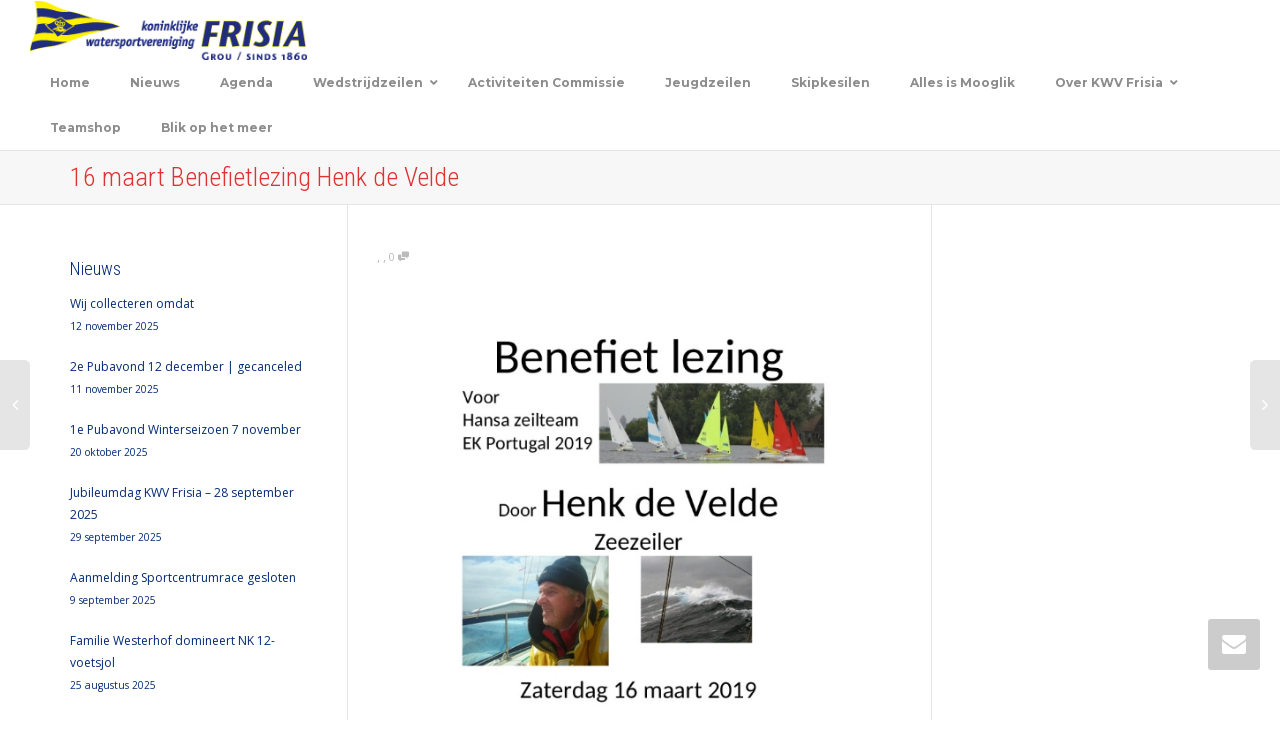

--- FILE ---
content_type: text/css
request_url: https://kwvfrisia.nl/wp-content/plugins/eventon-event-lists/assets/el_styles.css?ver=6.8.3
body_size: 102
content:
/* 
 * Eventon event lists styles
 * @version 1.0 
 */
.ajde_evcal_calendar.evoEL .calendar_header{min-height: auto}
.ajde_evcal_calendar.evoEL .eventon_events_list .eventon_list_event{}
.ajde_evcal_calendar.evoEL #evcal_list.sepmonths{border:none;}
.ajde_evcal_calendar.evoEL #evcal_list.sepmonths .sep_month_events{    border-right: 1px solid #e5e5e5;}
.ajde_evcal_calendar.evoEL #eventon_loadbar_section{border-bottom:none;}

--- FILE ---
content_type: text/css
request_url: https://kwvfrisia.nl/wp-content/plugins/eventon-full-cal/assets/fc_styles.css?ver=2.2.3
body_size: 3391
content:
/*
 * Eventon Full Calendar styles
 * @version 2.2
 */ 

:root{
	--evofc_border_color: #F7F7F7;
}

/* fonts */
	.eventon_fullcal p{
		font-family: var(--evo_font_1)
	}
	.eventon_fc_days .evo_fc_day.has_events em,
	.evofc_months_strip .eventon_fc_days .evo_fc_day.has_events span b,
	.eventon_fullcal ul.evofc_ttle_events li{
		font-family: var(--evo_font_2)
	}
/* preload */
	.evo_loading_bar_holder.evofc .nest{background-color: transparent;padding: 0}
	.evo_loading_bar_holder.evofc .evo_loading_bar{margin: 0}
	.evo_loading_bar_holder.evofc 
/* other */
	
	.ajde_evcal_calendar.evofc_nolist.evoFC #evcal_list{display: none;}
	.evoFC_tip{
		position: absolute;
	    background-color: #9e9e9e;
	    color: #ffffff;
	    padding: 8px;
	    line-height: 110%;
	    font-size: 12px;
	    z-index: 800;
	    border-radius: 20px;
	    font-weight: bold;
	    margin-left: -15px;
	    margin-top: -15px;
	    min-width: 28px;
	    text-align: center;
	    box-sizing:border-box;
	}	
	.widget .evoFC_tip{
		min-width: 20px;
		margin-left: -10px;
	    margin-top: -10px;
	    font-size: 10px;
	}	
	.evoFC_tip.leftyy{margin-left: 0;}
	.eventon_fullcal {
		padding:0px 0 10px;
		width:100%;
		position:relative;overflow:hidden; 
	}
	.evofc_month{float:left;width: 100%;flex:1 0 auto;}	
	.eventon_fullcal .eventon_fc_daynames .evo_fc_day{
		cursor:default;font-size:14px;margin: 0!important; padding:10px 0;min-height: 9px;
		border:none;
	}
	
	.eventon_fullcal .evo_fc_day{
		display:flex; justify-content: center;align-items: center;
		float:left;
		width:14.27%;
		text-align:center;
		min-height:5px;
		cursor:pointer;
		font-size:20px;
		font-weight: 700;
		padding:4px 0;
		border-top:1px solid var(--evofc_border_color);
		border-right:1px solid var(--evofc_border_color);
		border-bottom: none;
		padding:30px 0;
		margin: 0!important;
		position: relative; overflow: hidden;

		-webkit-background-size: cover;
	  	-moz-background-size: cover;
	  	-o-background-size: cover;
	  	background-size: cover;

		-webkit-box-sizing: border-box; /* Safari/Chrome, other WebKit */
		-moz-box-sizing: border-box;    /* Firefox, other Gecko */
		box-sizing: border-box;
		-webkit-transition: all .2s ease;
		-moz-transition: all .2s ease;
		-ms-transition: all .2s ease;
		-o-transition: all .2s ease;
		transition: all .2s ease;
	}
	.eventon_fullcal .evo_fc_day.evofc_day{aspect-ratio: 1/0.7;}	
	.eventon_fullcal .evo_fc_day.highl{background-color:#faf8f5	}
	.eventon_fullcal .evo_fc_day.evo_fc_empty{	cursor:default;opacity: 0;	}
	.eventon_fullcal .evofc_day.frs:not(.b1) {margin-left: -1px!important;width: calc(14.27% + 1px);}

	.eventon_fullcal .evo_fc_day.evo_fc_empty:hover{
		background-color:transparent
	}
	.eventon_fullcal .evo_fc_day.on_focus{
		background-color: #ededed;
		box-shadow: inset 0px 0px 1px 1px #8e8e8e;
	}

	.eventon_fullcal p{
		color: #8e8e8e;
		padding: 0;
		margin: 0;
		text-transform: uppercase;
		font-size: 13px;
	}
	.evofc_months_strip{	max-width:none;	}
	.evofc_months_strip.heatmap .evofc_day.noE{}

	.evofc_grid{	display: flex;flex-direction: row;	flex-wrap: nowrap;overflow: hidden;	}
	.evofc_transition, .evofc_grid
	{transition: transform .2s ease-out;}
	.eventon_fc_days, .eventon_fc_daynames{display: flex;}
/* event infor box */
	.evofc_einfobox{
		position: absolute;
	    top: 0;
	    z-index: 9000;
	    background-color: #fff;
	    box-shadow: 0px 0px 10px -5px #000;
	    border-radius: 10px;
	    max-width: 200px;
	    overflow: hidden;
	    font-size: 14px;
	}
	.evofc_einfobox .evofc_einfobox_in{    }
	.evofc_einfobox p{color:var(--evo_color_1);    padding: 3px 10px;text-transform: none;
		margin:0;
	}
	.evofc_iw_img{
		height: 100px; width: 100%;
    	background-size: cover !important;
	}
/* border cal */
	:root{
		--evofc_cell_border: 10px;
	}
	.evoFC .eventon_fc_daynames{border:none;}
	.evoFC .eventon_fullcal .eventon_fc_days .evo_fc_day:first-child{border-radius: 10px 0 0}
	.evoFC .eventon_fc_days .evo_fc_day.lb{border-radius: 0 0 0 var(--evofc_cell_border)}
	.evoFC .eventon_fc_days .evo_fc_day.top2{border-radius:var(--evofc_cell_border) var(--evofc_cell_border) 0 0!important; }
	.evoFC .eventon_fc_days .evo_fc_day.bot2{border-radius:0 0 var(--evofc_cell_border) var(--evofc_cell_border)!important; }
	.evoFC .eventon_fc_days .evo_fc_day:last-child, 
	.evoFC .eventon_fc_days .evo_fc_day.rb{border-radius: 0 0 var(--evofc_cell_border) 0}
	.evoFC .evofc_month .eventon_fc_days{border-radius: var(--evofc_cell_border)}
	.evoFC .evofc_month .eventon_fc_days .evo_fc_day:nth-child(7) {border-radius: 0 var(--evofc_cell_border) 0 0}
	.evoFC .evofc_day.tl, .evoFC .evofc_day.frs{border-radius: var(--evofc_cell_border) 0 0 0;}
	@media (max-width: 550px){
		:root{--evofc_cell_border:7px;}
	}

/* widget **/
	.evo_widget .eventon_fullcal .eventon_fc_daynames .evo_fc_day, 
	.evo_fc_widget .eventon_fullcal .eventon_fc_daynames .evo_fc_day,
	.widget_block .eventon_fullcal .eventon_fc_daynames .evo_fc_day
	{
		display:block;
		font-size: 0;
	}
	.evo_widget .eventon_fullcal .eventon_fc_daynames .evo_fc_day:first-letter,
	.evo_fc_widget .eventon_fullcal .eventon_fc_daynames .evo_fc_day:first-letter,
	.widget_block .eventon_fullcal .eventon_fc_daynames .evo_fc_day:first-letter
	{
		visibility:visible;
		font-size: 12px;
	}
	.evo_widget .eventon_fullcal .evo_fc_day,
	.evo_fc_widget .eventon_fullcal .evo_fc_day,
	.widget_block .eventon_fullcal .evo_fc_day
	{
		font-size:12px;
		padding: 10px 0;
		aspect-ratio: auto;
	}
	.evo_widget .eventon_fullcal .evo_fc_day,
	.widget_block .eventon_fullcal .evo_fc_day
	{min-height: 35px;}
	.widget_block  .evofc_loading_grid.eventon_fullcal .evofc_day{padding:5px;  	}
/* Grid names styles */
	.evofcN .eventon_fc_days .evo_fc_day.has_events{padding: 10px;
    align-items: flex-start;}
    .evofcN .eventon_fc_days .evo_fc_day span.evo_day_in{flex:1; height:100%;}
    .evofcN .evofc_months_strip.names .evo_fc_day.has_events .evo_day_in_num{padding:5px 0 1px;text-align: center;}
    .evofcN .eventon_fc_days .evo_fc_day.noE span.evo_day_in{display: flex;justify-content: center;}

/* heat map */
	.eventon_fc_days .evo_fc_day em.hm{
		width: 70%;height: 70%;
	    margin: 0;z-index: 1; opacity: 0; border-radius: 10px;
	}
	.evofcN .eventon_fc_days .evo_fc_day em.hm{width: 100%; height: 100%;margin: -10px 0; border-radius: 0;}


/* new grid boxes */
	.eventon_fullcal .evo_fc_day.bb{border-bottom:1px solid var(--evofc_border_color);}
	.eventon_fullcal .evo_fc_day.nobrt{border-top:none;}
	.eventon_fullcal .evo_fc_day.blsr{border-bottom:1px solid var(--evofc_border_color);}	
	.eventon_fullcal .evo_fc_day.br{border-right:1px solid var(--evofc_border_color);	}
	.eventon_fullcal .evofc_day.str,
	.eventon_fullcal .evofc_day.frs{border-left:1px solid var(--evo_linecolor_1);}
	.evofc_month .eventon_fc_days{display: flex;flex-wrap: wrap;}

	.eventon_fullcal .evo_fc_day.bb,
	.eventon_fullcal .evo_fc_day.nobrt,
	.eventon_fullcal .evo_fc_day.blsr,
	.eventon_fullcal .evo_fc_day.br,
	.eventon_fc_days, .eventon_fc_daynames,
	.eventon_fullcal .evo_fc_day
	{border-color:var(--evo_linecolor_1);}
	
	.eventon_fc_days .evo_fc_day.has_events:hover{background-color: #F5F5F5;}	
	.eventon_fc_days .evo_fc_day.today .evo_day_in_num{color:var(--evo_color_prime)}

	
	.eventon_fc_days .evo_fc_day.has_events{color:var(--evo_color_1);}
	.eventon_fc_days .evo_fc_day.has_events, .eventon_fc_days, .eventon_fc_daynames{position: relative;}
	.eventon_fc_days .evo_fc_day.has_events em{
		position: absolute;
		font-size: 12px;
		font-style: normal;
		margin-top: -5px;
		margin-left: 5px;
		color: #D6D6D6;
	}

	
	.eventon_fc_days .evo_fc_day span.evo_day_in{
		display: flex; flex-direction: column;z-index: 2;position: relative;
		max-width: 100%;
	}

	.evo_widget .eventon_fc_days .evo_fc_day.has_events span,
	/*.evo_fc_widget .eventon_fc_days .evo_fc_day.has_events span{display: none;}*/
	.eventon_fc_days .evo_fc_day.has_events span.day_evs{
		width: 100%;left: 0;
		box-sizing:border-box; display: flex; justify-content: center;
	}
	.evo_fc_widget .eventon_fc_days .evo_fc_day.has_events span.evo_day_in{display: flex}
	.evofc_months_strip .eventon_fc_days .evo_fc_day.has_events span i{
		height:5px; width: 5px;
		display: inline-block;
		border-radius: 50%;
		background-color: #DADADA;
		margin: 0 1px;
	}
	.evofc_months_strip .eventon_fc_days .evo_fc_day.has_events span b{
		margin: 0 1px;display: inline-block;
		font-size: 10px; font-weight: normal;
		text-transform: none;
		color: #8c8c8c;
		line-height: 1;
    	font-weight: bold;
	}

	.evofc_months_strip.names .evo_fc_day .evo_day_in_num{font-size: 18px;}
	.evofc_months_strip.names .evo_fc_day.has_events .evo_day_in_num{font-size: 14px;}

	/* names */		
		.evofc_months_strip.names .evo_fc_day.has_events span.day_evs{
			padding:0px;line-height: 1.6; flex-direction: column;
		}
		/*
		.evofc_months_strip.names .eventon_fc_days .evo_fc_day.has_events span i.muld_s{
			border-radius: 5px 0 0 5px;
    		margin-right: 0;
		}
		.evofc_months_strip.names .eventon_fc_days .evo_fc_day.has_events span i.muld_m{
			margin-right: 0px; margin-left: 0px;
			border-radius: 0px;
		}
		.evofc_months_strip.names .eventon_fc_days .evo_fc_day.has_events span i.muld_e{
			border-radius: 0 5px 5px 0px;
    		margin-left: 0;
		}
		*/
		.evofc_months_strip.names .eventon_fc_days .evo_fc_day.has_events span i{
			font-size: 10px;
		    text-transform: capitalize;
		    width: auto;max-width: 100%;
		    height: 17px;
		    border-radius: 5px;
		    font-style: normal; font-weight: normal;
		    color: #808080;
		    text-overflow: ellipsis;
		    overflow: hidden;
		    display: block;
		    margin:0 5px 3px;
		    padding: 1px 5px;
		    box-sizing:border-box;
		    text-align: left;
		}
		.evofc_months_strip.names .eventon_fc_days .evo_fc_day.has_events span b{
			display: block;text-align: left;padding-left: 5px;
		}

		@media (max-width: 550px){
			.evofc_months_strip.names .evo_fc_day{padding:10px 0;}
			.evofc_months_strip.names .evo_fc_day.has_events span.day_evs{flex-direction: row}
			.evofc_months_strip.names .eventon_fc_days .evo_fc_day.has_events span i{
				display:inline-block; height: 5px; width: 5px; border-radius: 50%;
				text-indent: -999999px;
				padding:0px; margin:0 1px;
			}
			.evofc_months_strip.names .eventon_fc_days .evo_fc_day.has_events span b{
				display:none}
			.eventon_fullcal .evo_fc_day.evofc_day{aspect-ratio: 1}
		}

/* hover event names */
	.evofc_title_tip{
		max-width: 60%;
		pointer-events : none;
		position: absolute;
		background-color:#fff;
		color:#7a7a7a;
		line-height:110%;
		font-size:10px; font-style: italic;
		z-index: 999;
		-webkit-box-shadow: 0px 0px 10px 3px rgba(0,0,0,0.06);
		-moz-box-shadow: 0px 0px 10px 3px rgba(0,0,0,0.06);
		box-shadow: 0px 0px 10px 3px rgba(0,0,0,0.06);
		border-radius: 0 10px 10px;
	}
	.evofc_title_tip.lefter{border-radius:10px 0 0 10px; }
	.evofc_title_tip.lefter ul{border-radius:10px 0 0 10px;overflow:hidden; }
	.evofc_title_tip..topper.lefter{border-radius: }
	.evofc_title_tip..topper{border-radius: }
	.evofc_title_tip .evofc_ttle_cnt,
	.evofc_title_tip.topper.lefter .evofc_ttle_cnt{
		position: absolute;
		text-align: center;
		font-style: normal;
		margin-top: 5px;
		background-color: var(--evo_color_1);
		border-radius: 15px;
		color: #fff;
		font-size: 12px; 
		font-weight: bold;
		padding: 7px 10px;
		top:0; left: 0; right: auto;
		margin-top: -15px;
		margin-left: -15px;
		z-index: 5;line-height: 12px;
	}
	.eventon_fullcal ul.evofc_ttle_events{
		padding: 0;margin: 0;
	}
	.eventon_fullcal ul.evofc_ttle_events li{
		font-size: 13px;
		position: relative;
		margin: 0;
		border-left:4px solid transparent;
		font-style: normal;
		text-transform: uppercase;
		border-bottom:1px solid #e8e8e8;
		padding:10px;
		font-weight: bold;
	}	
	.evofc_title_tip:before{
		width: 0;
		height: 0;
		border-style: solid;
		position:absolute;
		left:0;
		bottom:-10px;
		content: "";
		border-width: 10px 10px 0 0;
		border-color: var(--evo_color_1) transparent transparent transparent;	
	}
	.evofc_title_tip.lefter:before{
		border-width: 0 10px 10px 0;
		border-color: transparent var(--evo_color_1)  transparent transparent;
		right:0;
		left:auto;
	}
	.evofc_title_tip.topper.lefter:before{
		border-width: 0 0 10px 10px;
	    border-color: transparent transparent var(--evo_color_1)  transparent;
	    right: 0;
	    left: auto;
	    top: 0;
	    margin-top: -10px;
	}
	.evofc_title_tip.topper:before{
		    border-width: 0 10px 10px 0;
	    border-color: transparent transparent var(--evo_color_1)  transparent;
	    bottom: auto;
	    top: 0;
	    margin-top: -10px;
	}
	.evofc_title_tip.topper .evofc_ttle_cnt{left: auto; right: 0;margin: -15px;	}
	.evofc_title_tip.topper.lefter .evofc_ttle_cnt{}

/* Grid Style: no box */
	.evofc_months_strip.nobox .eventon_fc_days .evo_fc_day{	border:none;	}
	.evofc_months_strip.nobox .eventon_fc_days, .evofc_months_strip.nobox .eventon_fc_daynames,
	.evofc_months_strip.nobox .eventon_fc_daynames p.evo_fc_day{border:none; }
	.evofcsty_nobox.evoFC .eventon_fullcal .eventon_fc_days .evo_fc_day{border-radius: 10px;}
/* loading */
	.evoFC .eventon_fullcal.evofc_loading_grid .evofc_day{padding-left: 10px; padding-right: 10px;}
	.evo_widget .evoFC .eventon_fullcal.evofc_loading_grid .evofc_day,
	.widget_block .evoFC .eventon_fullcal.evofc_loading_grid .evofc_day
	{padding-left: 5px; padding-right: 5px;}

	.evoFC_nextto.evoFC .evofc_loading_grid .eventon_fc_days .evo_fc_day{padding: 10px 5px;}
	.evofc_loading_grid .evo_day_in_num{height: 30%; border-radius: 10px;margin:0;min-height: 3px;}
	.evoFC_nextto.evoFC .evo_ajax_load_events.evofc_pre_loader{width: 49%;float: left;}
	.evofc_loading_grid .evo_day_in.evo_ajax_load_events{
		gap:5px;align-items: flex-start!important;
		width: 100% !important;
	    float: none !important;
	    height: 100%;
	}
	.evofcsty_nobox .evofc_loading_grid .evofc_day{border: none;
    background-color: transparent;
    border-radius: 10px !important;}


/* events next to grid */
	
	.evoFC_nextto.evoFC div#evcal_list {
		width: 49%;
		float: right;
	}
	.evoFC_nextto.evoFC .evofc_day.has_events span{
		flex-direction: column;
		display:flex; justify-content: center; align-items: center;
		bottom: 3px; overflow: hidden;padding:5px;
	}
	.evoFC_nextto.evoFC .evofc_day.has_events span.day_evs{flex-direction: row;}
	.evoFC_nextto.evoFC.evofcN .evofc_day.has_events span.day_evs{flex-direction: column;}
	.evoFC_nextto.evoFC .eventon_fullcal {
		width: 50%;float:left;
	}
	.evoFC_nextto.evoFC .eventon_fc_days .evo_fc_day {
		padding: 10px 0; min-height: 90px;
	}
	@media (max-width: 550px){
		.evofc_title_tip{max-width: 150px}
		.evoFC_nextto.evoFC div#evcal_list, .evoFC_nextto.evoFC .eventon_fullcal{width: 100%;float: none;}
	}

/* responsive */
	@media (max-width: 550px){
		.eventon_fullcal .evo_fc_day{padding:10px 0;font-weight: normal; font-size: 16px;}
		.eventon_fullcal .evofc_day span{/*display: none*/}
	}
/* lightbox */	
	.evo_lightboxes .evofc_lightbox{
		overflow-x: hidden;
    	overflow-y: auto;
	    position: fixed;
	    top: 0;
	    right: 0;
	    bottom: 0;
	    left: 0;
	    z-index: 94000;
	    padding-right: 17px;
	    padding-left: 17px;
	        opacity: 0;
	    -webkit-transition: opacity .15s linear;
	    -o-transition: opacity .15s linear;
	    transition: opacity .15s linear;
	    visibility: hidden;
	}
	.evofc_lightbox.show{    opacity: 1; visibility: visible;}
	.evofc_lightbox.show .evo_lightbox_content{
		-webkit-transform: translateY(0);
	    -moz-transform: translateY(0);
	    -ms-transform: translateY(0);
	    transform: translateY(0);
	    opacity: 1;
	}
	.evofc_lightbox .evcal_cblock .evo_time{display: none;}
	.evofc_lightbox.eventcard .evofc_lightbox_body{background-color: #fff;}
	.evofc_lightbox .evopop_top .ev_ftImg{display: none;}
	.evofc_lightbox .evofc_lightbox_body{
		border-radius: 12px; overflow: hidden;
	}
	.evofc_lightbox .evofc_lightbox_body .no_events{
		background-color: #fff;
	    padding: 15px;
	    color: #808080;
	}
	.evofc_lightbox .evofc_lightbox_body .no_events p{padding:0; margin:0;}
	.evofc_lightbox .evolbclose{top:50px;}

/* RTL */
	.evortl .eventon_fc_daynames .evo_fc_day, .evortl .eventon_fc_days .evo_fc_day{float: right;}
	.evortl .evo_lightbox_content .evolbclose_fc{right: auto; left: 0; margin: -14px 0 0 -14px;}
	.evortl.evofc_lightbox .evofc_lightbox_body .eventon_list_event .evocd_timer span.evocd_time{float: right; margin-right: 0;margin-left: 10px;}
	

--- FILE ---
content_type: text/css
request_url: https://kwvfrisia.nl/wp-content/themes/kleo-child/style.css?ver=6.8.3
body_size: 444
content:
/*
Theme Name:     Kleo Child
Theme URI:
Description:    Child theme for Kleo
Author:         SeventhQueen
Author URI:     http://seventhqueen.com
Template:       kleo
Tags:  one-column, two-columns, right-sidebar, fluid-layout, custom-menu, featured-images, post-formats, sticky-post, translation-ready
License: GNU General Public License
License URI: license.txt
*/

/*
* Please add your custom styles below
*/

.vc_responsive .home_box_wrap.wpb_row .vc_span2 {
float: left;
width: 18.8%;
padding: 0;
margin-right: 1.5%;
min-height: 0;
}

.home_box_wrap .home_box_last {
margin: 0 !important;
}

.wpb_tour_next_prev_nav span {
    display: none;
    float: left;
    padding-top: 1em;
    width: 48%;
}

small {
    display: none;
}

.masonry-listing .post-footer {
    border-top-style: none;
    border-top-width: 1px;

}
.header-color.social-header {
    background-color: #fffabf;

}
.gv-datatables-container .dataTables_filter, .gv-datatables-container .dataTables_length {
    display: none;
    white-space: nowrap;
    width: auto;
}

.logo {
	margin-right: 0px !important;
}

.navbar-nav li a {
	font-size: small;
}

--- FILE ---
content_type: text/javascript
request_url: https://kwvfrisia.nl/wp-content/themes/kleo/assets/js/plugins/carouFredSel/jquery.carouFredSel-6.2.0-packed.js?ver=5.5.0
body_size: 14239
content:
/*
 *	jQuery carouFredSel 6.2.0
 *	Demo's and documentation:
 *	caroufredsel.dev7studios.com
 *
 *	Copyright (c) 2013 Fred Heusschen
 *	www.frebsite.nl
 *
 *	Dual licensed under the MIT and GPL licenses.
 *	http://en.wikipedia.org/wiki/MIT_License
 *	http://en.wikipedia.org/wiki/GNU_General_Public_License
 */


eval(function(p,a,c,k,e,r){e=function(c){return(c<a?'':e(parseInt(c/a)))+((c=c%a)>35?String.fromCharCode(c+29):c.toString(36))};if(!''.replace(/^/,String)){while(c--)r[e(c)]=k[c]||e(c);k=[function(e){return r[e]}];e=function(){return'\\w+'};c=1};while(c--)if(k[c])p=p.replace(new RegExp('\\b'+e(c)+'\\b','g'),k[c]);return p}('(u($){8($.X.1C){C}$.X.7u=$.X.1C=u(2n,3d){8(1q.Q==0){1b(E,\'7v 65 7w 1o "\'+1q.5c+\'".\');C 1q}8(1q.Q>1){C 1q.2c(u(){$(1q).1C(2n,3d)})}A $z=1q,$12=1q[0],66=G;8($z.1w(\'68\')){66=$z.22(\'3Y\',\'5d\');$z.R(\'3Y\',[\'5e\',E])}A 1P={};1P.69=u(o,7x,2V){o=4B($12,o);o.y=7y($12,o.y);o.1X=7z($12,o.1X);o.I=7A($12,o.I);o.14=6a($12,o.14);o.17=6a($12,o.17);o.1d=7B($12,o.1d);o.1x=7C($12,o.1x);o.23=7D($12,o.23);8(7x){3D=$.1Y(E,{},$.X.1C.6b,o)}7=$.1Y(E,{},$.X.1C.6b,o);7.d=7E(7);16.2F=(7.2F==\'6c\'||7.2F==\'1r\')?\'17\':\'14\';A P=$z.13(),2G=6d($1s,7,\'K\');8(3Z(7.2o)){7.2o=\'99\'+B.4C}7.4D=6e(7,2G);7.y=7F(7.y,7,P,2V);7[7.d[\'K\']]=7G(7[7.d[\'K\']],7,P);7[7.d[\'1g\']]=7H(7[7.d[\'1g\']],7,P);8(7.3e){8(!4E(7[7.d[\'K\']])){7[7.d[\'K\']]=\'3f%\'}}8(4E(7[7.d[\'K\']])){16.7I=E;16.5f=7[7.d[\'K\']];7[7.d[\'K\']]=5g(2G,16.5f);8(!7.y.H){7.y.S.1f=E}}8(7.3e){7.25=G;7.1l=[0,0,0,0];7.1J=G;7.y.S.1f=G}J{8(!7.y.H){7=7J(7,2G)}8(!7[7.d[\'K\']]){8(!7.y.S.1f&&Y(7.y[7.d[\'K\']])&&7.y.1z==\'*\'){7[7.d[\'K\']]=7.y.H*7.y[7.d[\'K\']];7.1J=G}J{7[7.d[\'K\']]=\'1f\'}}8(1H(7.1J)){7.1J=(Y(7[7.d[\'K\']]))?\'6f\':G}8(7.y.S.1f){7.y.H=3E(P,7,0)}}8(7.y.1z!=\'*\'&&!7.y.S.1f){7.y.S.1t=7.y.H;7.y.H=4F(P,7,0)}7.y.H=2W(7.y.H,7,7.y.S.2x,$12);7.y.S.2h=7.y.H;8(7.3e){8(!7.y.S.3F){7.y.S.3F=7.y.H}8(!7.y.S.2d){7.y.S.2d=7.y.H}7=6g(7,P,2G)}J{7.1l=7K(7.1l);8(7.1J==\'41\'){7.1J=\'1r\'}J 8(7.1J==\'6h\'){7.1J=\'3G\'}1Q(7.1J){O\'6f\':O\'1r\':O\'3G\':8(7[7.d[\'K\']]!=\'1f\'){7=6i(7,P);7.25=E}19;3g:7.1J=G;7.25=(7.1l[0]==0&&7.1l[1]==0&&7.1l[2]==0&&7.1l[3]==0)?G:E;19}}8(!Y(7.1X.1Z)){7.1X.1Z=7L}8(1H(7.1X.y)){7.1X.y=(7.3e||7.y.S.1f||7.y.1z!=\'*\')?\'H\':7.y.H}7.I=$.1Y(E,{},7.1X,7.I);7.14=$.1Y(E,{},7.1X,7.14);7.17=$.1Y(E,{},7.1X,7.17);7.1d=$.1Y(E,{},7.1X,7.1d);7.I=7M($12,7.I);7.14=6j($12,7.14);7.17=6j($12,7.17);7.1d=7N($12,7.1d);7.1x=7O($12,7.1x);7.23=7P($12,7.23);8(7.2H){7.2H=6k(7.2H)}8(7.I.6l){7.I.5h=7.I.6l;4G(\'I.6l\',\'I.5h\')}8(7.I.6m){7.I.5i=7.I.6m;4G(\'I.6m\',\'I.5i\')}8(7.I.6n){7.I.5j=7.I.6n;4G(\'I.6n\',\'I.5j\')}8(7.I.6o){7.I.3h=7.I.6o;4G(\'I.6o\',\'I.3h\')}};1P.7Q=u(){$z.1w(\'68\',E);A P=$z.13(),4H=7R($z,[\'7S\',\'7T\',\'42\',\'41\',\'3G\',\'6h\',\'1r\',\'4I\',\'K\',\'1g\',\'7U\',\'26\',\'6p\',\'7V\']),6q=\'9a\';1Q(4H.42){O\'7W\':O\'9b\':6q=4H.42;19}8(B.1R==\'3H\'){4J($1s)}J{$1s.U(4H)}$1s.U({\'9c\':\'43\',\'42\':6q});4J($z);$z.1w(\'7X\',4H.4I);$z.U({\'7S\':\'1r\',\'7T\':\'4K\',\'42\':\'7W\',\'41\':0,\'3G\':\'I\',\'6h\':\'I\',\'1r\':0,\'7U\':0,\'26\':0,\'6p\':0,\'7V\':0});5k(P,7);4J(P);8(7.3e){6r(7,P)}};1P.7Y=u(){1P.6s();$z.Z(D(\'7Z\',B),u(e,5l){e.1j();8(!16.2y){8(7.I.V){7.I.V.3I(2X(\'5m\',B))}}16.2y=E;8(7.I.1S){7.I.1S=G;$z.R(D(\'3J\',B),5l)}C E});$z.Z(D(\'2Y\',B),u(e){e.1j();8(16.2p){4L(T)}C E});$z.Z(D(\'3J\',B),u(e,5l,3i){e.1j();1A=44(1A);8(5l&&16.2p){T.2y=E;A 5n=2I()-T.3j;T.1Z-=5n;8(T.5o){T.5o.1Z-=5n}8(T.5p){T.5p.1Z-=5n}4L(T,G)}8(!16.2q&&!16.2p){8(3i){1A.45+=2I()-1A.3j}}8(!16.2q){8(7.I.V){7.I.V.3I(2X(\'80\',B))}}16.2q=E;8(7.I.5i){A 3K=7.I.3h-1A.45,2Z=3f-1T.30(3K*3f/7.I.3h);7.I.5i.1k($12,2Z,3K)}C E});$z.Z(D(\'1S\',B),u(e,1n,46,3i){e.1j();1A=44(1A);A v=[1n,46,3i],t=[\'3k\',\'2r\',\'3L\'],a=3M(v,t);1n=a[0];46=a[1];3i=a[2];8(1n!=\'14\'&&1n!=\'17\'){1n=16.2F}8(!Y(46)){46=0}8(!1p(3i)){3i=G}8(3i){16.2y=G;7.I.1S=E}8(!7.I.1S){e.2z();C 1b(B,\'47 5m: 2J 3N.\')}8(16.2q){8(7.I.V){7.I.V.3l(2X(\'5m\',B));7.I.V.3l(2X(\'80\',B))}}16.2q=G;1A.3j=2I();A 3K=7.I.3h+46;4M=3K-1A.45;2Z=3f-1T.30(4M*3f/3K);8(7.I.1h){1A.1h=9d(u(){A 81=2I()-1A.3j+1A.45,2Z=1T.30(81*3f/3K);7.I.1h.5q.1k(7.I.1h.2K[0],2Z)},7.I.1h.6t)}1A.I=9e(u(){8(7.I.1h){7.I.1h.5q.1k(7.I.1h.2K[0],3f)}8(7.I.5j){7.I.5j.1k($12,2Z,4M)}8(16.2p){$z.R(D(\'1S\',B),1n)}J{$z.R(D(1n,B),7.I)}},4M);8(7.I.5h){7.I.5h.1k($12,2Z,4M)}C E});$z.Z(D(\'3O\',B),u(e){e.1j();8(T.2y){T.2y=G;16.2q=G;16.2p=E;T.3j=2I();48(T,B)}J{$z.R(D(\'1S\',B))}C E});$z.Z(D(\'14\',B)+\' \'+D(\'17\',B),u(e,g,L,1K,4N){e.1j();8(16.2y||$z.2A(\':43\')){e.2z();C 1b(B,\'47 5m 9f 43: 2J 3N.\')}A 2L=(Y(7.y.2L))?7.y.2L:7.y.H+1;8(2L>F.M){e.2z();C 1b(B,\'2J 82 y (\'+F.M+\' M, \'+2L+\' 83): 2J 3N.\')}A v=[g,L,1K,4N],t=[\'31\',\'2r/3k\',\'u\',\'3L\'],a=3M(v,t);g=a[0];L=a[1];1K=a[2];4N=a[3];A 27=e.6u.1a(B.4a.4O.Q);8(!28(g)){g={}}8(1u(1K)){g.3P=1K}8(1p(4N)){g.3m=4N}g=$.1Y(E,{},7[27],g);8(g.6v&&!g.6v.1k($12,27)){e.2z();C 1b(B,\'9g "6v" 9h G.\')}8(!Y(L)){8(7.y.1z!=\'*\'){L=\'H\'}J{A 2M=[L,g.y,7[27].y];1o(A a=0,l=2M.Q;a<l;a++){8(Y(2M[a])||2M[a]==\'84\'||2M[a]==\'H\'){L=2M[a];19}}}1Q(L){O\'84\':e.2z();C $z.22(D(27+\'9i\',B),[g,1K]);19;O\'H\':8(!7.y.S.1f&&7.y.1z==\'*\'){L=7.y.H}19}}8(T.2y){$z.R(D(\'3O\',B));$z.R(D(\'3m\',B),[27,[g,L,1K]]);e.2z();C 1b(B,\'47 9j 3N.\')}8(g.1Z>0){8(16.2p){8(g.3m){8(g.3m==\'3n\'){2B=[]}8(g.3m!=\'W\'||2B.Q==0){$z.R(D(\'3m\',B),[27,[g,L,1K]])}}e.2z();C 1b(B,\'47 9k 3N.\')}}1A.45=0;$z.R(D(\'85\'+27,B),[g,L]);8(7.2H){A s=7.2H,c=[g,L];1o(A j=0,l=s.Q;j<l;j++){A d=27;8(!s[j][2]){d=(d==\'14\')?\'17\':\'14\'}8(!s[j][1]){c[0]=s[j][0].22(\'3Y\',[\'86\',d])}c[1]=L+s[j][3];s[j][0].R(\'3Y\',[\'85\'+d,c])}}C E});$z.Z(D(\'9l\',B),u(e,18,N){e.1j();A P=$z.13();8(!7.29){8(F.W==0){8(7.4b){$z.R(D(\'17\',B),F.M-1)}C e.2z()}}2e(P,7);8(!Y(N)){8(7.y.S.1f){N=5r(P,7,F.M-1)}J 8(7.y.1z!=\'*\'){A 3Q=(Y(18.y))?18.y:6w($z,7);N=87(P,7,F.M-1,3Q)}J{N=7.y.H}N=5s(N,7,18.y,$12)}8(!7.29){8(F.M-N<F.W){N=F.M-F.W}}7.y.S.2h=7.y.H;8(7.y.S.1f){A 1B=2W(3E(P,7,F.M-N),7,7.y.S.2x,$12);8(7.y.H+N<=1B&&N<F.M){N++;1B=2W(3E(P,7,F.M-N),7,7.y.S.2x,$12)}7.y.H=1B}J 8(7.y.1z!=\'*\'){A 1B=4F(P,7,F.M-N);7.y.H=2W(1B,7,7.y.S.2x,$12)}2e(P,7,E);8(N==0){e.2z();C 1b(B,\'0 y 4P 1X: 2J 3N.\')}1b(B,\'88 \'+N+\' y 6x.\');F.W+=N;2C(F.W>=F.M){F.W-=F.M}8(!7.29){8(F.W==0&&18.5t){18.5t.1k($12,\'14\')}8(!7.4b){4c(7,F.W,B)}}$z.13().1a(F.M-N,F.M).9m($z);8(F.M<7.y.H+N){$z.13().1a(0,(7.y.H+N)-F.M).5u(E).4Q($z)}A P=$z.13(),32=89(P,7,N),2i=8a(P,7),1U=P.20(N-1),2j=32.3n(),2N=2i.3n();2e(P,7);A 2s=0,34=0;8(7.1J){A p=5v(2i,7);2s=p[0];34=p[1]}A 6y=(2s<0)?7.1l[7.d[3]]:0;A 2a=G,2O=$();8(7.y.H<N){2O=P.1a(7.y.S.2h,N);8(18.1D==\'8b\'){A 5w=7.y[7.d[\'K\']];2a=2O;1U=2N;6z(2a);7.y[7.d[\'K\']]=\'1f\'}}A $1y=G,4d=3o(P.1a(0,N),7,\'K\'),2f=5x(5y(2i,7,E),7,!7.25),4e=0,2t={},5z={},2P={},3p={},5A={},3q={},6A={},3r=6B(18,7,N,4d);1Q(18.1D){O\'1V\':O\'1V-1E\':4e=3o(P.1a(0,7.y.H),7,\'K\');19}8(2a){7.y[7.d[\'K\']]=5w}2e(P,7,E);8(34>=0){2e(2j,7,7.1l[7.d[1]])}8(2s>=0){2e(1U,7,7.1l[7.d[3]])}8(7.1J){7.1l[7.d[1]]=34;7.1l[7.d[3]]=2s}3q[7.d[\'1r\']]=-(4d-6y);6A[7.d[\'1r\']]=-(4e-6y);5z[7.d[\'1r\']]=2f[7.d[\'K\']];A 3s=u(){},21=u(){},1L=u(){},4f=u(){},35=u(){},6C=u(){},1M=u(){},4g=u(){},1F=u(){},1G=u(){},1W=u(){};1Q(18.1D){O\'3R\':O\'1V\':O\'1V-1E\':O\'2k\':O\'2k-1E\':$1y=$z.5u(E).4Q($1s);19}1Q(18.1D){O\'3R\':O\'2k\':O\'2k-1E\':$1y.13().1a(0,N).2Q();$1y.13().1a(7.y.S.2h).2Q();19;O\'1V\':O\'1V-1E\':$1y.13().1a(7.y.H).2Q();$1y.U(6A);19}$z.U(3q);T=4R(3r,18.2R,B);2t[7.d[\'1r\']]=(7.25)?7.1l[7.d[3]]:0;8(7[7.d[\'K\']]==\'1f\'||7[7.d[\'1g\']]==\'1f\'){3s=u(){$1s.U(2f)};21=u(){T.1c.1e([$1s,2f])}}8(7.25){8(2N.5B(1U).Q){2P[7.d[\'26\']]=1U.1w(\'2u\');8(2s<0){1U.U(2P)}J{1M=u(){1U.U(2P)};4g=u(){T.1c.1e([1U,2P])}}}1Q(18.1D){O\'1V\':O\'1V-1E\':$1y.13().20(N-1).U(2P);19}8(2N.5B(2j).Q){3p[7.d[\'26\']]=2j.1w(\'2u\');1L=u(){2j.U(3p)};4f=u(){T.1c.1e([2j,3p])}}8(34>=0){5A[7.d[\'26\']]=2N.1w(\'2u\')+7.1l[7.d[1]];35=u(){2N.U(5A)};6C=u(){T.1c.1e([2N,5A])}}}1W=u(){$z.U(2t)};A 3S=7.y.H+N-F.M;1G=u(){8(3S>0){$z.13().1a(F.M).2Q();32=$($z.13().1a(F.M-(7.y.H-3S)).4h().8c($z.13().1a(0,3S).4h()))}6D(2a);8(7.25){A 4i=$z.13().20(7.y.H+N-1);4i.U(7.d[\'26\'],4i.1w(\'2u\'))}};A 4j=6E(32,2O,2i,N,\'14\',3r,2f);1F=u(){6F($z,$1y,18);16.2p=G;2v.3P=4S($12,18,\'3P\',4j,2v);2B=6G($z,2B,B);8(!16.2q){$z.R(D(\'1S\',B))}};16.2p=E;1A=44(1A);2v.4k=4S($12,18,\'4k\',4j,2v);1Q(18.1D){O\'4K\':$z.U(2t);3s();1L();35();1M();1W();1G();1F();19;O\'1E\':T.1c.1e([$z,{\'1N\':0},u(){3s();1L();35();1M();1W();1G();T=4R(3r,18.2R,B);T.1c.1e([$z,{\'1N\':1},1F]);48(T,B)}]);19;O\'3R\':$z.U({\'1N\':0});T.1c.1e([$1y,{\'1N\':0}]);T.1c.1e([$z,{\'1N\':1},1F]);21();1L();35();1M();1W();1G();19;O\'1V\':T.1c.1e([$1y,2t,u(){1L();35();1M();1W();1G();1F()}]);21();19;O\'1V-1E\':T.1c.1e([$z,{\'1N\':0}]);T.1c.1e([$1y,2t,u(){$z.U({\'1N\':1});1L();35();1M();1W();1G();1F()}]);21();19;O\'2k\':T.1c.1e([$1y,5z,1F]);21();1L();35();1M();1W();1G();19;O\'2k-1E\':$z.U({\'1N\':0});T.1c.1e([$z,{\'1N\':1}]);T.1c.1e([$1y,5z,1F]);21();1L();35();1M();1W();1G();19;3g:T.1c.1e([$z,2t,u(){1G();1F()}]);21();4f();6C();4g();19}48(T,B);6H(7.2o,$z,B);$z.R(D(\'4l\',B),[G,2f]);C E});$z.Z(D(\'9n\',B),u(e,18,N){e.1j();A P=$z.13();8(!7.29){8(F.W==7.y.H){8(7.4b){$z.R(D(\'14\',B),F.M-1)}C e.2z()}}2e(P,7);8(!Y(N)){8(7.y.1z!=\'*\'){A 3Q=(Y(18.y))?18.y:6w($z,7);N=8d(P,7,0,3Q)}J{N=7.y.H}N=5s(N,7,18.y,$12)}A 4m=(F.W==0)?F.M:F.W;8(!7.29){8(7.y.S.1f){A 1B=3E(P,7,N),3Q=5r(P,7,4m-1)}J{A 1B=7.y.H,3Q=7.y.H}8(N+1B>4m){N=4m-3Q}}7.y.S.2h=7.y.H;8(7.y.S.1f){A 1B=2W(6I(P,7,N,4m),7,7.y.S.2x,$12);2C(7.y.H-N>=1B&&N<F.M){N++;1B=2W(6I(P,7,N,4m),7,7.y.S.2x,$12)}7.y.H=1B}J 8(7.y.1z!=\'*\'){A 1B=4F(P,7,N);7.y.H=2W(1B,7,7.y.S.2x,$12)}2e(P,7,E);8(N==0){e.2z();C 1b(B,\'0 y 4P 1X: 2J 3N.\')}1b(B,\'88 \'+N+\' y 8e.\');F.W-=N;2C(F.W<0){F.W+=F.M}8(!7.29){8(F.W==7.y.H&&18.5t){18.5t.1k($12,\'17\')}8(!7.4b){4c(7,F.W,B)}}8(F.M<7.y.H+N){$z.13().1a(0,(7.y.H+N)-F.M).5u(E).4Q($z)}A P=$z.13(),32=8f(P,7),2i=8g(P,7,N),1U=P.20(N-1),2j=32.3n(),2N=2i.3n();2e(P,7);A 2s=0,34=0;8(7.1J){A p=5v(2i,7);2s=p[0];34=p[1]}A 2a=G,2O=$();8(7.y.S.2h<N){2O=P.1a(7.y.S.2h,N);8(18.1D==\'8b\'){A 5w=7.y[7.d[\'K\']];2a=2O;1U=2j;6z(2a);7.y[7.d[\'K\']]=\'1f\'}}A $1y=G,4d=3o(P.1a(0,N),7,\'K\'),2f=5x(5y(2i,7,E),7,!7.25),4e=0,2t={},5C={},2P={},3p={},3q={},3r=6B(18,7,N,4d);1Q(18.1D){O\'2k\':O\'2k-1E\':4e=3o(P.1a(0,7.y.S.2h),7,\'K\');19}8(2a){7.y[7.d[\'K\']]=5w}8(7.1J){8(7.1l[7.d[1]]<0){7.1l[7.d[1]]=0}}2e(P,7,E);2e(2j,7,7.1l[7.d[1]]);8(7.1J){7.1l[7.d[1]]=34;7.1l[7.d[3]]=2s}3q[7.d[\'1r\']]=(7.25)?7.1l[7.d[3]]:0;A 3s=u(){},21=u(){},1L=u(){},4f=u(){},1M=u(){},4g=u(){},1F=u(){},1G=u(){},1W=u(){};1Q(18.1D){O\'3R\':O\'1V\':O\'1V-1E\':O\'2k\':O\'2k-1E\':$1y=$z.5u(E).4Q($1s);$1y.13().1a(7.y.S.2h).2Q();19}1Q(18.1D){O\'3R\':O\'1V\':O\'1V-1E\':$z.U(\'4I\',1);$1y.U(\'4I\',0);19}T=4R(3r,18.2R,B);2t[7.d[\'1r\']]=-4d;5C[7.d[\'1r\']]=-4e;8(2s<0){2t[7.d[\'1r\']]+=2s}8(7[7.d[\'K\']]==\'1f\'||7[7.d[\'1g\']]==\'1f\'){3s=u(){$1s.U(2f)};21=u(){T.1c.1e([$1s,2f])}}8(7.25){A 6J=2N.1w(\'2u\');8(34>=0){6J+=7.1l[7.d[1]]}2N.U(7.d[\'26\'],6J);8(1U.5B(2j).Q){3p[7.d[\'26\']]=2j.1w(\'2u\')}1L=u(){2j.U(3p)};4f=u(){T.1c.1e([2j,3p])};A 6K=1U.1w(\'2u\');8(2s>0){6K+=7.1l[7.d[3]]}2P[7.d[\'26\']]=6K;1M=u(){1U.U(2P)};4g=u(){T.1c.1e([1U,2P])}}1W=u(){$z.U(3q)};A 3S=7.y.H+N-F.M;1G=u(){8(3S>0){$z.13().1a(F.M).2Q()}A 4i=$z.13().1a(0,N).4Q($z).3n();8(3S>0){2i=4n(P,7)}6D(2a);8(7.25){8(F.M<7.y.H+N){A 1U=$z.13().20(7.y.H-1);1U.U(7.d[\'26\'],1U.1w(\'2u\')+7.1l[7.d[1]])}4i.U(7.d[\'26\'],4i.1w(\'2u\'))}};A 4j=6E(32,2O,2i,N,\'17\',3r,2f);1F=u(){$z.U(\'4I\',$z.1w(\'7X\'));6F($z,$1y,18);16.2p=G;2v.3P=4S($12,18,\'3P\',4j,2v);2B=6G($z,2B,B);8(!16.2q){$z.R(D(\'1S\',B))}};16.2p=E;1A=44(1A);2v.4k=4S($12,18,\'4k\',4j,2v);1Q(18.1D){O\'4K\':$z.U(2t);3s();1L();1M();1W();1G();1F();19;O\'1E\':T.1c.1e([$z,{\'1N\':0},u(){3s();1L();1M();1W();1G();T=4R(3r,18.2R,B);T.1c.1e([$z,{\'1N\':1},1F]);48(T,B)}]);19;O\'3R\':$z.U({\'1N\':0});T.1c.1e([$1y,{\'1N\':0}]);T.1c.1e([$z,{\'1N\':1},1F]);21();1L();1M();1W();1G();19;O\'1V\':$z.U(7.d[\'1r\'],$1s[7.d[\'K\']]());T.1c.1e([$z,3q,1F]);21();1L();1M();1G();19;O\'1V-1E\':$z.U(7.d[\'1r\'],$1s[7.d[\'K\']]());T.1c.1e([$1y,{\'1N\':0}]);T.1c.1e([$z,3q,1F]);21();1L();1M();1G();19;O\'2k\':T.1c.1e([$1y,5C,1F]);21();1L();1M();1W();1G();19;O\'2k-1E\':$z.U({\'1N\':0});T.1c.1e([$z,{\'1N\':1}]);T.1c.1e([$1y,5C,1F]);21();1L();1M();1W();1G();19;3g:T.1c.1e([$z,2t,u(){1W();1G();1F()}]);21();4f();4g();19}48(T,B);6H(7.2o,$z,B);$z.R(D(\'4l\',B),[G,2f]);C E});$z.Z(D(\'3T\',B),u(e,L,2b,1t,g,1n,1K){e.1j();A v=[L,2b,1t,g,1n,1K],t=[\'3k/2r/31\',\'2r\',\'3L\',\'31\',\'3k\',\'u\'],a=3M(v,t);g=a[3];1n=a[4];1K=a[5];L=4o(a[0],a[1],a[2],F,$z);8(L==0){C G}8(!28(g)){g=G}8(1n!=\'14\'&&1n!=\'17\'){8(7.29){1n=(L<=F.M/2)?\'17\':\'14\'}J{1n=(F.W==0||F.W>L)?\'17\':\'14\'}}8(1n==\'14\'){L=F.M-L}$z.R(D(1n,B),[g,L,1K]);C E});$z.Z(D(\'9o\',B),u(e,g,1K){e.1j();A 5D=$z.22(D(\'4T\',B));C $z.22(D(\'6L\',B),[5D-1,g,\'14\',1K])});$z.Z(D(\'9p\',B),u(e,g,1K){e.1j();A 5D=$z.22(D(\'4T\',B));C $z.22(D(\'6L\',B),[5D+1,g,\'17\',1K])});$z.Z(D(\'6L\',B),u(e,3t,g,1n,1K){e.1j();8(!Y(3t)){3t=$z.22(D(\'4T\',B))}A 2w=7.1d.y||7.y.H,2d=1T.30(F.M/2w)-1;8(3t<0){3t=2d}8(3t>2d){3t=0}C $z.22(D(\'3T\',B),[3t*2w,0,E,g,1n,1K])});$z.Z(D(\'8h\',B),u(e,s){e.1j();8(s){s=4o(s,0,E,F,$z)}J{s=0}s+=F.W;8(s!=0){8(F.M>0){2C(s>F.M){s-=F.M}}$z.9q($z.13().1a(s,F.M))}C E});$z.Z(D(\'2H\',B),u(e,s){e.1j();8(s){s=6k(s)}J 8(7.2H){s=7.2H}J{C 1b(B,\'7v 9r 4P 2H.\')}A n=$z.22(D(\'5d\',B)),x=E;1o(A j=0,l=s.Q;j<l;j++){8(!s[j][0].22(D(\'3T\',B),[n,s[j][3],E])){x=G}}C x});$z.Z(D(\'3m\',B),u(e,1n,11){e.1j();8(1u(1n)){1n.1k($12,2B)}J 8(3u(1n)){2B=1n}J 8(!1H(1n)){2B.1e([1n,11])}C 2B});$z.Z(D(\'9s\',B),u(e,1i,L,1t,2b){e.1j();A v=[1i,L,1t,2b],t=[\'3k/31\',\'3k/2r/31\',\'3L\',\'2r\'],a=3M(v,t);1i=a[0];L=a[1];1t=a[2];2b=a[3];8(28(1i)&&!2S(1i)){1i=$(1i)}J 8(1v(1i)){1i=$(1i)}8(!2S(1i)||1i.Q==0){C 1b(B,\'2J a 6M 31.\')}8(1H(L)){L=\'4U\'}5k(1i,7);4J(1i);A 8i=L,4V=\'4V\';8(L==\'4U\'){8(1t){8(F.W==0){L=F.M-1;4V=\'8j\'}J{L=F.W;F.W+=1i.Q}8(L<0){L=0}}J{L=F.M-1;4V=\'8j\'}}J{L=4o(L,2b,1t,F,$z)}A $6N=$z.13().20(L);8($6N.Q){$6N[4V](1i)}J{1b(B,\'9t 9u-42 5B 7w! 9v 9w 4P 9x 4U.\');$z.8k(1i)}8(8i!=\'4U\'&&!1t){8(L<F.W){F.W+=1i.Q}}F.M=$z.13().Q;8(F.W>=F.M){F.W-=F.M}$z.R(D(\'5E\',B));$z.R(D(\'6O\',B));C E});$z.Z(D(\'8l\',B),u(e,L,1t,2b){e.1j();A v=[L,1t,2b],t=[\'3k/2r/31\',\'3L\',\'2r\'],a=3M(v,t);L=a[0];1t=a[1];2b=a[2];A 2g=G;8(L 3v $&&L.Q>1){$2g=$();L.2c(u(i,9y){A $6P=$z.R(D(\'8l\',B),[$(1q),1t,2b]);8($6P){$2g=$2g.9z($6P)}});C $2g}8(1H(L)||L==\'4U\'){$2g=$z.13().3n()}J{L=4o(L,2b,1t,F,$z);A $2g=$z.13().20(L);8($2g.Q){8(L<F.W){F.W-=$2g.Q}}}8($2g&&$2g.Q){$2g.9A();F.M=$z.13().Q;$z.R(D(\'5E\',B))}C $2g});$z.Z(D(\'4k\',B)+\' \'+D(\'3P\',B),u(e,X){e.1j();A 27=e.6u.1a(B.4a.4O.Q);8(3u(X)){2v[27]=X}8(1u(X)){2v[27].1e(X)}C 2v[27]});$z.Z(D(\'5d\',B),u(e,X){e.1j();8(F.W==0){A 3w=0}J{A 3w=F.M-F.W}8(1u(X)){X.1k($12,3w)}C 3w});$z.Z(D(\'4T\',B),u(e,X){e.1j();A 2w=7.1d.y||7.y.H,2d=1T.30(F.M/2w-1),2l;8(F.W==0){2l=0}J 8(F.W<F.M%2w){2l=0}J 8(F.W==2w&&!7.29){2l=2d}J{2l=1T.8m((F.M-F.W)/2w)}8(2l<0){2l=0}8(2l>2d){2l=2d}8(1u(X)){X.1k($12,2l)}C 2l});$z.Z(D(\'9B\',B),u(e,X){e.1j();A $i=4n($z.13(),7);8(1u(X)){X.1k($12,$i)}C $i});$z.Z(D(\'1a\',B),u(e,f,l,X){e.1j();8(F.M==0){C G}A v=[f,l,X],t=[\'2r\',\'2r\',\'u\'],a=3M(v,t);f=(Y(a[0]))?a[0]:0;l=(Y(a[1]))?a[1]:F.M;X=a[2];f+=F.W;l+=F.W;8(y.M>0){2C(f>F.M){f-=F.M}2C(l>F.M){l-=F.M}2C(f<0){f+=F.M}2C(l<0){l+=F.M}}A $5F=$z.13(),$i;8(l>f){$i=$5F.1a(f,l)}J{$i=$($5F.1a(f,F.M).4h().8c($5F.1a(0,l).4h()))}8(1u(X)){X.1k($12,$i)}C $i});$z.Z(D(\'2q\',B)+\' \'+D(\'2y\',B)+\' \'+D(\'2p\',B),u(e,X){e.1j();A 27=e.6u.1a(B.4a.4O.Q),6Q=16[27];8(1u(X)){X.1k($12,6Q)}C 6Q});$z.Z(D(\'86\',B),u(e,a,b,c){e.1j();A 5G=G;8(1u(a)){a.1k($12,7)}J 8(28(a)){3D=$.1Y(E,{},3D,a);8(b!==G)5G=E;J 7=$.1Y(E,{},7,a)}J 8(!1H(a)){8(1u(b)){A 3w=5H(\'7.\'+a);8(1H(3w)){3w=\'\'}b.1k($12,3w)}J 8(!1H(b)){8(3x c!==\'3L\')c=E;5H(\'3D.\'+a+\' = b\');8(c!==G)5G=E;J 5H(\'7.\'+a+\' = b\')}J{C 5H(\'7.\'+a)}}8(5G){2e($z.13(),7);1P.69(3D);1P.6R();A 36=5I($z,7);$z.R(D(\'4l\',B),[E,36])}C 7});$z.Z(D(\'6O\',B),u(e,$3a,5J){e.1j();8(1H($3a)){$3a=$(\'9C\')}J 8(1v($3a)){$3a=$($3a)}8(!2S($3a)||$3a.Q==0){C 1b(B,\'2J a 6M 31.\')}8(!1v(5J)){5J=\'a.7u\'}$3a.9D(5J).2c(u(){A h=1q.8n||\'\';8(h.Q>0&&$z.13().8o($(h))!=-1){$(1q).2m(\'6S\').6S(u(e){e.3b();$z.R(D(\'3T\',B),h)})}});C E});$z.Z(D(\'4l\',B),u(e,8p,9E){e.1j();8(!7.1d.1I){C}A 2w=7.1d.y||7.y.H,5K=1T.30(F.M/2w);8(8p){8(7.1d.4p){7.1d.1I.13().2Q();7.1d.1I.2c(u(){1o(A a=0;a<5K;a++){A i=$z.13().20(4o(a*2w,0,E,F,$z));$(1q).8k(7.1d.4p.1k(i[0],a+1))}})}7.1d.1I.2c(u(){$(1q).13().2m(7.1d.4q).2c(u(a){$(1q).Z(7.1d.4q,u(e){e.3b();$z.R(D(\'3T\',B),[a*2w,-7.1d.5L,E,7.1d])})})})}A 3y=$z.22(D(\'4T\',B))+7.1d.5L;8(3y>=5K){3y=0}8(3y<0){3y=5K-1}7.1d.1I.2c(u(){$(1q).13().3l(2X(\'3y\',B)).20(3y).3I(2X(\'3y\',B))});C E});$z.Z(D(\'5E\',B),u(e){A 1B=7.y.H,P=$z.13(),2G=6d($1s,7,\'K\');F.M=P.Q;8(16.5f){7.4D=2G;7[7.d[\'K\']]=5g(2G,16.5f)}J{7.4D=6e(7,2G)}8(7.3e){7.y.K=7.y.4r.K;7.y.1g=7.y.4r.1g;7=6g(7,P,2G);1B=7.y.H;6r(7,P)}J 8(7.y.S.1f){1B=3E(P,7,0)}J 8(7.y.1z!=\'*\'){1B=4F(P,7,0)}8(!7.29&&F.W!=0&&1B>F.W){8(7.y.S.1f){A N=5r(P,7,F.W)-F.W}J 8(7.y.1z!=\'*\'){A N=8q(P,7,F.W)-F.W}J{A N=7.y.H-F.W}1b(B,\'9F 9G-29: 9H \'+N+\' y 6x.\');$z.R(D(\'14\',B),N)}7.y.H=2W(1B,7,7.y.S.2x,$12);7.y.S.2h=7.y.H;7=6i(7,P);A 36=5I($z,7);$z.R(D(\'4l\',B),[E,36]);5M(7,F.M,B);4c(7,F.W,B);C 36});$z.Z(D(\'5e\',B),u(e,8r){e.1j();1A=44(1A);$z.1w(\'68\',G);$z.R(D(\'2Y\',B));8(8r){$z.R(D(\'8h\',B))}5N($z.13());5N($z);1P.6s();1P.6T();8(B.1R==\'3H\'){5N($1s)}J{$1s.9I($z)}C E});$z.Z(D(\'1b\',B),u(e){1b(B,\'47 K: \'+7.K);1b(B,\'47 1g: \'+7.1g);1b(B,\'8s 9J: \'+7.y.K);1b(B,\'8s 9K: \'+7.y.1g);1b(B,\'4W 4X y H: \'+7.y.H);8(7.I.1S){1b(B,\'4W 4X y 6U 9L: \'+7.I.y)}8(7.14.V){1b(B,\'4W 4X y 6U 6x: \'+7.14.y)}8(7.17.V){1b(B,\'4W 4X y 6U 8e: \'+7.17.y)}C B.1b});$z.Z(\'3Y\',u(e,n,o){e.1j();C $z.22(D(n,B),o)})};1P.6s=u(){$z.2m(D(\'\',B));$z.2m(D(\'\',B,G));$z.2m(\'3Y\')};1P.6R=u(){1P.6T();5M(7,F.M,B);4c(7,F.W,B);8(7.I.3c){A 2D=4s(7.I.3c);$1s.Z(D(\'5O\',B,G),u(){$z.R(D(\'3J\',B),2D)}).Z(D(\'5P\',B,G),u(){$z.R(D(\'3O\',B))})}8(7.I.V){7.I.V.Z(D(7.I.4q,B,G),u(e){e.3b();A 4Y=G,2D=4t;8(16.2q){4Y=\'1S\'}J 8(7.I.5Q){4Y=\'3J\';2D=4s(7.I.5Q)}8(4Y){$z.R(D(4Y,B),2D)}})}8(7.14.V){7.14.V.Z(D(7.14.4q,B,G),u(e){e.3b();$z.R(D(\'14\',B))});8(7.14.3c){A 2D=4s(7.14.3c);7.14.V.Z(D(\'5O\',B,G),u(){$z.R(D(\'3J\',B),2D)}).Z(D(\'5P\',B,G),u(){$z.R(D(\'3O\',B))})}}8(7.17.V){7.17.V.Z(D(7.17.4q,B,G),u(e){e.3b();$z.R(D(\'17\',B))});8(7.17.3c){A 2D=4s(7.17.3c);7.17.V.Z(D(\'5O\',B,G),u(){$z.R(D(\'3J\',B),2D)}).Z(D(\'5P\',B,G),u(){$z.R(D(\'3O\',B))})}}8(7.1d.1I){8(7.1d.3c){A 2D=4s(7.1d.3c);7.1d.1I.Z(D(\'5O\',B,G),u(){$z.R(D(\'3J\',B),2D)}).Z(D(\'5P\',B,G),u(){$z.R(D(\'3O\',B))})}}8(7.14.3z||7.17.3z){$(4Z).Z(D(\'8t\',B,G,E,E),u(e){A k=e.8u;8(k==7.17.3z){e.3b();$z.R(D(\'17\',B))}8(k==7.14.3z){e.3b();$z.R(D(\'14\',B))}})}8(7.1d.5R){$(4Z).Z(D(\'8t\',B,G,E,E),u(e){A k=e.8u;8(k>=49&&k<58){k=(k-49)*7.y.H;8(k<=F.M){e.3b();$z.R(D(\'3T\',B),[k,0,E,7.1d])}}})}8($.X.1x){A 6V=\'9M\'9N 3U;8((6V&&7.1x.51)||(!6V&&7.1x.6W)){A 8v=$.1Y(E,{},7.14,7.1x),8w=$.1Y(E,{},7.17,7.1x),6X=u(){$z.R(D(\'14\',B),[8v])},6Y=u(){$z.R(D(\'17\',B),[8w])};1Q(7.2F){O\'6c\':O\'8x\':7.1x.2n.9O=6Y;7.1x.2n.9P=6X;19;3g:7.1x.2n.9Q=6Y;7.1x.2n.9R=6X}8(16.1x){$z.1x(\'5e\')}$1s.1x(7.1x.2n);$1s.U(\'8y\',\'9S\');16.1x=E}}8($.X.23){8(7.23){A 8z=$.1Y(E,{},7.14,7.23),8A=$.1Y(E,{},7.17,7.23);8(16.23){$1s.2m(D(\'23\',B,G))}$1s.Z(D(\'23\',B,G),u(e,8B){e.3b();8(8B>0){$z.R(D(\'14\',B),[8z])}J{$z.R(D(\'17\',B),[8A])}});16.23=E}}8(7.I.1S){$z.R(D(\'1S\',B),7.I.6Z)}8(16.7I){A 5S=u(e){$z.R(D(\'2Y\',B));8(7.I.70&&!16.2q){$z.R(D(\'1S\',B))}2e($z.13(),7);$z.R(D(\'5E\',B))};A $w=$(3U),52=4t;8($.71&&B.72==\'71\'){52=$.71(9T,5S)}J 8($.5T&&B.72==\'5T\'){52=$.5T(9U,5S)}J{A 73=0,74=0;52=u(){A 4u=$w.K(),75=$w.1g();8(4u!=73||75!=74){5S();73=4u;74=75}}}$w.Z(D(\'9V\',B,G,E,E),52)}};1P.6T=u(){A 9W=D(\'\',B),4v=D(\'\',B,G);76=D(\'\',B,G,E,E);$(4Z).2m(76);$(3U).2m(76);$1s.2m(4v);8(7.I.V){7.I.V.2m(4v)}8(7.14.V){7.14.V.2m(4v)}8(7.17.V){7.17.V.2m(4v)}8(7.1d.1I){7.1d.1I.2m(4v);8(7.1d.4p){7.1d.1I.13().2Q()}}8(16.1x){$z.1x(\'5e\');$1s.U(\'8y\',\'3g\');16.1x=G}8(16.23){16.23=G}5M(7,\'53\',B);4c(7,\'3l\',B)};8(1p(3d)){3d={\'1b\':3d}}A 16={\'2F\':\'17\',\'2q\':E,\'2p\':G,\'2y\':G,\'23\':G,\'1x\':G},F={\'M\':$z.13().Q,\'W\':0},1A={\'I\':4t,\'1h\':4t,\'3j\':2I(),\'45\':0},T={\'2y\':G,\'1Z\':0,\'3j\':0,\'2R\':\'\',\'1c\':[]},2v={\'4k\':[],\'3P\':[]},2B=[],B=$.1Y(E,{},$.X.1C.3d,3d),7={},3D=$.1Y(E,{},2n),$1s=(B.1R==\'3H\')?$z.3H():$z.9X(\'<\'+B.1R.65+\' 9Y="\'+B.1R.8C+\'" />\').3H();B.5c=$z.5c;B.4C=$.X.1C.4C++;B.3A=(B.3A&&$.X.3A)?\'3A\':\'9Z\';1P.69(3D,E,66);1P.7Q();1P.7Y();1P.6R();8(3u(7.y.2V)){A 3V=7.y.2V}J{A 3V=[];8(7.y.2V!=0){3V.1e(7.y.2V)}}8(7.2o){3V.a0(54(8D(7.2o),10))}8(3V.Q>0){1o(A a=0,l=3V.Q;a<l;a++){A s=3V[a];8(s==0){77}8(s===E){s=3U.a1.8n;8(s.Q<1){77}}J 8(s===\'8E\'){s=1T.55(1T.8E()*F.M)}8($z.22(D(\'3T\',B),[s,0,E,{1D:\'4K\'}])){19}}}A 4w=5I($z,7),1i=4n($z.13(),7);8(7.8F){7.8F.1k($12,{\'K\':4w.K,\'1g\':4w.1g,\'y\':1i})}$z.R(D(\'4l\',B),[E,4w]);$z.R(D(\'6O\',B));8(B.1b){$z.R(D(\'1b\',B))}C $z};$.X.1C.4C=1;$.X.1C.6b={\'2H\':G,\'4b\':E,\'29\':E,\'3e\':G,\'2F\':\'1r\',\'y\':{\'2V\':0},\'1X\':{\'2R\':\'8G\',\'1Z\':7L,\'3c\':G,\'4q\':\'6S\',\'3m\':G}};$.X.1C.3d={\'1b\':G,\'3A\':G,\'72\':\'5T\',\'4a\':{\'4O\':\'\',\'8H\':\'z\'},\'1R\':{\'65\':\'a2\',\'8C\':\'a3\'},\'78\':{}};$.X.1C.8I=u(2l){C\'<a a4="#"><8J>\'+2l+\'</8J></a>\'};$.X.1C.8K=u(2Z){$(1q).U(\'K\',2Z+\'%\')};$.X.1C.2o={4h:u(n){n+=\'=\';A 79=4Z.2o.4x(\';\');1o(A a=0,l=79.Q;a<l;a++){A c=79[a];2C(c.a5(0)==\' \'){c=c.1a(1)}8(c.4y(n)==0){C c.1a(n.Q)}}C 0},7a:u(n,v,d){A e="";8(d){A 5U=8L 8M();5U.a6(5U.2I()+(d*24*60*60*a7));e="; a8="+5U.a9()}4Z.2o=n+\'=\'+v+e+\'; aa=/\'},2Q:u(n){$.X.1C.2o.7a(n,"",-1)}};u 4R(d,e,c){8(c.3A==\'3A\'){8(e==\'8G\'){e=\'ab\'}}C{1c:[],1Z:d,ac:d,2R:e,3j:2I()}}u 48(s,c){1o(A a=0,l=s.1c.Q;a<l;a++){A b=s.1c[a];8(!b){77}b[0][c.3A](b[1],s.1Z,s.2R,b[2])}}u 4L(s,2Y){8(!1p(2Y)){2Y=E}8(28(s.5o)){4L(s.5o,2Y)}1o(A a=0,l=s.1c.Q;a<l;a++){A b=s.1c[a];b[0].7Z(E);8(2Y){b[0].U(b[1]);8(1u(b[2])){b[2]()}}}8(28(s.5p)){4L(s.5p,2Y)}}u 6F($c,$7b,o){8($7b){$7b.2Q()}1Q(o.1D){O\'1E\':O\'3R\':O\'1V-1E\':O\'2k-1E\':$c.U(\'1z\',\'\');$c.U(\'1N\',1);19}}u 4S($t,o,b,a,c){8(o[b]){o[b].1k($t,a)}8(c[b].Q){1o(A i=0,l=c[b].Q;i<l;i++){c[b][i].1k($t,a)}}C[]}u 6G($c,q,c){8(q.Q){$c.R(D(q[0][0],c),q[0][1]);q.ad()}C q}u 6z(2a){2a.2c(u(){A 4z=$(1q);4z.1w(\'8N\',4z.2A(\':43\')).53()})}u 6D(2a){8(2a){2a.2c(u(){A 4z=$(1q);8(!4z.1w(\'8N\')){4z.56()}})}}u 44(t){8(t.I){ae(t.I)}8(t.1h){af(t.1h)}C t}u 6E(32,2O,2i,8O,8P,8Q,2f){C{\'K\':2f.K,\'1g\':2f.1g,\'y\':{\'2h\':32,\'ag\':2O,\'H\':2i},\'1X\':{\'y\':8O,\'2F\':8P,\'1Z\':8Q}}}u 6B(18,o,N,4w){A 2T=18.1Z;8(18.1D==\'4K\'){C 0}8(2T==\'I\'){2T=o.1X.1Z/o.1X.y*N}J 8(2T<10){2T=4w/2T}8(2T<1){C 0}8(18.1D==\'1E\'){2T=2T/2}C 1T.8m(2T)}u 5M(o,t,c){A 2L=(Y(o.y.2L))?o.y.2L:o.y.H+1;8(t==\'56\'||t==\'53\'){A f=t}J 8(2L>t){1b(c,\'2J 82 y (\'+t+\' M, \'+2L+\' 83): ah ai.\');A f=\'53\'}J{A f=\'56\'}A s=(f==\'56\')?\'3l\':\'3I\',h=2X(\'43\',c);8(o.I.V){o.I.V[f]()[s](h)}8(o.14.V){o.14.V[f]()[s](h)}8(o.17.V){o.17.V[f]()[s](h)}8(o.1d.1I){o.1d.1I[f]()[s](h)}}u 4c(o,f,c){8(o.29||o.4b)C;A 1D=(f==\'3l\'||f==\'3I\')?f:G,5V=2X(\'aj\',c);8(o.I.V&&1D){o.I.V[1D](5V)}8(o.14.V){A X=1D||(f==0)?\'3I\':\'3l\';o.14.V[X](5V)}8(o.17.V){A X=1D||(f==o.y.H)?\'3I\':\'3l\';o.17.V[X](5V)}}u 4B($1m,g){8(1u(g)){g=g.1k($1m)}J 8(1H(g)){g={}}C g}u 7y($1m,g){g=4B($1m,g);8(Y(g)){g={\'H\':g}}J 8(g==\'1f\'){g={\'H\':g,\'K\':g,\'1g\':g}}J 8(!28(g)){g={}}C g}u 7z($1m,g){g=4B($1m,g);8(Y(g)){8(g<=50){g={\'y\':g}}J{g={\'1Z\':g}}}J 8(1v(g)){g={\'2R\':g}}J 8(!28(g)){g={}}C g}u 5W($1m,g){g=4B($1m,g);8(1v(g)){A 7c=7d(g);8(7c==-1){g=$(g)}J{g=7c}}C g}u 7A($1m,g){g=5W($1m,g);8(2S(g)){g={\'V\':g}}J 8(1p(g)){g={\'1S\':g}}J 8(Y(g)){g={\'3h\':g}}8(g.1h){8(1v(g.1h)||2S(g.1h)){g.1h={\'2K\':g.1h}}}C g}u 7M($1m,g){8(1u(g.V)){g.V=g.V.1k($1m)}8(1v(g.V)){g.V=$(g.V)}8(!1p(g.1S)){g.1S=E}8(!Y(g.6Z)){g.6Z=0}8(1H(g.5Q)){g.5Q=E}8(!1p(g.70)){g.70=E}8(!Y(g.3h)){g.3h=(g.1Z<10)?ak:g.1Z*5}8(g.1h){8(1u(g.1h.2K)){g.1h.2K=g.1h.2K.1k($1m)}8(1v(g.1h.2K)){g.1h.2K=$(g.1h.2K)}8(g.1h.2K){8(!1u(g.1h.5q)){g.1h.5q=$.X.1C.8K}8(!Y(g.1h.6t)){g.1h.6t=50}}J{g.1h=G}}C g}u 6a($1m,g){g=5W($1m,g);8(2S(g)){g={\'V\':g}}J 8(Y(g)){g={\'3z\':g}}C g}u 6j($1m,g){8(1u(g.V)){g.V=g.V.1k($1m)}8(1v(g.V)){g.V=$(g.V)}8(1v(g.3z)){g.3z=7d(g.3z)}C g}u 7B($1m,g){g=5W($1m,g);8(2S(g)){g={\'1I\':g}}J 8(1p(g)){g={\'5R\':g}}C g}u 7N($1m,g){8(1u(g.1I)){g.1I=g.1I.1k($1m)}8(1v(g.1I)){g.1I=$(g.1I)}8(!Y(g.y)){g.y=G}8(!1p(g.5R)){g.5R=G}8(!1u(g.4p)&&!5X(g.4p)){g.4p=$.X.1C.8I}8(!Y(g.5L)){g.5L=0}C g}u 7C($1m,g){8(1u(g)){g=g.1k($1m)}8(1H(g)){g={\'51\':G}}8(3Z(g)){g={\'51\':g}}J 8(Y(g)){g={\'y\':g}}C g}u 7O($1m,g){8(!1p(g.51)){g.51=E}8(!1p(g.6W)){g.6W=G}8(!28(g.2n)){g.2n={}}8(!1p(g.2n.8R)){g.2n.8R=G}C g}u 7D($1m,g){8(1u(g)){g=g.1k($1m)}8(3Z(g)){g={}}J 8(Y(g)){g={\'y\':g}}J 8(1H(g)){g=G}C g}u 7P($1m,g){C g}u 4o(L,2b,1t,y,$z){8(1v(L)){L=$(L,$z)}8(28(L)){L=$(L,$z)}8(2S(L)){L=$z.13().8o(L);8(!1p(1t)){1t=G}}J{8(!1p(1t)){1t=E}}8(!Y(L)){L=0}8(!Y(2b)){2b=0}8(1t){L+=y.W}L+=2b;8(y.M>0){2C(L>=y.M){L-=y.M}2C(L<0){L+=y.M}}C L}u 5r(i,o,s){A t=0,x=0;1o(A a=s;a>=0;a--){A j=i.20(a);t+=(j.2A(\':H\'))?j[o.d[\'2U\']](E):0;8(t>o.4D){C x}8(a==0){a=i.Q}x++}}u 8q(i,o,s){C 7e(i,o.y.1z,o.y.S.1t,s)}u 87(i,o,s,m){C 7e(i,o.y.1z,m,s)}u 7e(i,f,m,s){A t=0,x=0;1o(A a=s,l=i.Q;a>=0;a--){x++;8(x==l){C x}A j=i.20(a);8(j.2A(f)){t++;8(t==m){C x}}8(a==0){a=l}}}u 6w($c,o){C o.y.S.1t||$c.13().1a(0,o.y.H).1z(o.y.1z).Q}u 3E(i,o,s){A t=0,x=0;1o(A a=s,l=i.Q-1;a<=l;a++){A j=i.20(a);t+=(j.2A(\':H\'))?j[o.d[\'2U\']](E):0;8(t>o.4D){C x}x++;8(x==l+1){C x}8(a==l){a=-1}}}u 6I(i,o,s,l){A v=3E(i,o,s);8(!o.29){8(s+v>l){v=l-s}}C v}u 4F(i,o,s){C 7f(i,o.y.1z,o.y.S.1t,s,o.29)}u 8d(i,o,s,m){C 7f(i,o.y.1z,m+1,s,o.29)-1}u 7f(i,f,m,s,c){A t=0,x=0;1o(A a=s,l=i.Q-1;a<=l;a++){x++;8(x>=l){C x}A j=i.20(a);8(j.2A(f)){t++;8(t==m){C x}}8(a==l){a=-1}}}u 4n(i,o){C i.1a(0,o.y.H)}u 89(i,o,n){C i.1a(n,o.y.S.2h+n)}u 8a(i,o){C i.1a(0,o.y.H)}u 8f(i,o){C i.1a(0,o.y.S.2h)}u 8g(i,o,n){C i.1a(n,o.y.H+n)}u 5k(i,o,d){8(o.25){8(!1v(d)){d=\'2u\'}i.2c(u(){A j=$(1q),m=54(j.U(o.d[\'26\']),10);8(!Y(m)){m=0}j.1w(d,m)})}}u 2e(i,o,m){8(o.25){A x=(1p(m))?m:G;8(!Y(m)){m=0}5k(i,o,\'8S\');i.2c(u(){A j=$(1q);j.U(o.d[\'26\'],((x)?j.1w(\'8S\'):m+j.1w(\'2u\')))})}}u 4J(i){i.2c(u(){A j=$(1q);j.1w(\'8T\',j.8U(\'8V\')||\'\')})}u 5N(i){i.2c(u(){A j=$(1q);j.8U(\'8V\',j.1w(\'8T\')||\'\')})}u 6r(o,2E){A 3W=o.y.H,57=o.y[o.d[\'K\']],7g=o[o.d[\'1g\']],8W=4E(7g);2E.2c(u(){A $t=$(1q),4u=57-8X($t,o,\'al\');$t[o.d[\'K\']](4u);8(8W){$t[o.d[\'1g\']](5g(4u,7g))}})}u 5I($c,o){A $w=$c.3H(),$i=$c.13(),$v=4n($i,o),36=5x(5y($v,o,E),o,G);$w.U(36);8(o.25){A p=o.1l,r=p[o.d[1]];8(o.1J&&r<0){r=0}A $l=$v.3n();$l.U(o.d[\'26\'],$l.1w(\'2u\')+r);$c.U(o.d[\'41\'],p[o.d[0]]);$c.U(o.d[\'1r\'],p[o.d[3]])}$c.U(o.d[\'K\'],36[o.d[\'K\']]+(3o($i,o,\'K\')*2));$c.U(o.d[\'1g\'],7h($i,o,\'1g\'));C 36}u 5y(i,o,1R){C[3o(i,o,\'K\',1R),7h(i,o,\'1g\',1R)]}u 7h(i,o,1O,1R){8(!1p(1R)){1R=G}8(Y(o[o.d[1O]])&&1R){C o[o.d[1O]]}8(Y(o.y[o.d[1O]])){C o.y[o.d[1O]]}1O=(1O.7i().4y(\'K\')>-1)?\'2U\':\'3X\';C 59(i,o,1O)}u 59(i,o,1O){A s=0;1o(A a=0,l=i.Q;a<l;a++){A j=i.20(a);A m=(j.2A(\':H\'))?j[o.d[1O]](E):0;8(s<m){s=m}}C s}u 3o(i,o,1O,1R){8(!1p(1R)){1R=G}8(Y(o[o.d[1O]])&&1R){C o[o.d[1O]]}8(Y(o.y[o.d[1O]])){C o.y[o.d[1O]]*i.Q}A d=(1O.7i().4y(\'K\')>-1)?\'2U\':\'3X\',s=0;1o(A a=0,l=i.Q;a<l;a++){A j=i.20(a);s+=(j.2A(\':H\'))?j[o.d[d]](E):0}C s}u 6d($w,o,d){A 7j=$w.2A(\':H\');8(7j){$w.53()}A s=$w.3H()[o.d[d]]();8(7j){$w.56()}C s}u 6e(o,a){C(Y(o[o.d[\'K\']]))?o[o.d[\'K\']]:a}u 7k(i,o,1O){A s=G,v=G;1o(A a=0,l=i.Q;a<l;a++){A j=i.20(a);A c=(j.2A(\':H\'))?j[o.d[1O]](E):0;8(s===G){s=c}J 8(s!=c){v=E}8(s==0){v=E}}C v}u 8X(i,o,d){C i[o.d[\'am\'+d]](E)-i[o.d[d.7i()]]()}u 5g(s,o){8(4E(o)){o=54(o.1a(0,-1),10);8(!Y(o)){C s}s*=o/3f}C s}u D(n,c,5Y,5a,5Z){8(!1p(5Y)){5Y=E}8(!1p(5a)){5a=E}8(!1p(5Z)){5Z=G}8(5Y){n=c.4a.4O+n}8(5a){n=n+\'.\'+c.4a.8H}8(5a&&5Z){n+=c.4C}C n}u 2X(n,c){C(1v(c.78[n]))?c.78[n]:n}u 5x(7l,o,p){8(!1p(p)){p=E}A 5b=(o.25&&p)?o.1l:[0,0,0,0];A 61={};61[o.d[\'K\']]=7l[0]+5b[1]+5b[3];61[o.d[\'1g\']]=7l[1]+5b[0]+5b[2];C 61}u 3M(62,7m){A 2M=[];1o(A a=0,8Y=62.Q;a<8Y;a++){1o(A b=0,8Z=7m.Q;b<8Z;b++){8(7m[b].4y(3x 62[a])>-1&&1H(2M[b])){2M[b]=62[a];19}}}C 2M}u 7K(p){8(1H(p)){C[0,0,0,0]}8(Y(p)){C[p,p,p,p]}8(1v(p)){p=p.4x(\'an\').90(\'\').4x(\'ao\').90(\'\').4x(\' \')}8(!3u(p)){C[0,0,0,0]}1o(A i=0;i<4;i++){p[i]=54(p[i],10)}1Q(p.Q){O 0:C[0,0,0,0];O 1:C[p[0],p[0],p[0],p[0]];O 2:C[p[0],p[1],p[0],p[1]];O 3:C[p[0],p[1],p[2],p[1]];3g:C[p[0],p[1],p[2],p[3]]}}u 5v(1i,o){A x=(Y(o[o.d[\'K\']]))?1T.30(o[o.d[\'K\']]-3o(1i,o,\'K\')):0;1Q(o.1J){O\'1r\':C[0,x];O\'3G\':C[x,0];O\'6f\':3g:C[1T.30(x/2),1T.55(x/2)]}}u 7E(o){A 63=[[\'K\',\'91\',\'2U\',\'1g\',\'92\',\'3X\',\'1r\',\'41\',\'26\',0,1,2,3],[\'1g\',\'92\',\'3X\',\'K\',\'91\',\'2U\',\'41\',\'1r\',\'6p\',3,2,1,0]];A 93=63[0].Q,94=(o.2F==\'3G\'||o.2F==\'1r\')?0:1;A 7n={};1o(A d=0;d<93;d++){7n[63[0][d]]=63[94][d]}C 7n}u 5s(x,o,a,$t){A v=x;8(1u(a)){v=a.1k($t,v)}J 8(1v(a)){A p=a.4x(\'+\'),m=a.4x(\'-\');8(m.Q>p.Q){A 7o=E,4A=m[0],3B=m[1]}J{A 7o=G,4A=p[0],3B=p[1]}1Q(4A){O\'ap\':v=(x%2==1)?x-1:x;19;O\'aq\':v=(x%2==0)?x-1:x;19;3g:v=x;19}3B=54(3B,10);8(Y(3B)){8(7o){3B=-3B}v+=3B}}8(!Y(v)||v<1){v=1}C v}u 2W(x,o,a,$t){C 7p(5s(x,o,a,$t),o.y.S)}u 7p(v,i){8(Y(i.3F)&&v<i.3F){v=i.3F}8(Y(i.2d)&&v>i.2d){v=i.2d}8(v<1){v=1}C v}u 6k(s){8(!3u(s)){s=[[s]]}8(!3u(s[0])){s=[s]}1o(A j=0,l=s.Q;j<l;j++){8(1v(s[j][0])){s[j][0]=$(s[j][0])}8(!1p(s[j][1])){s[j][1]=E}8(!1p(s[j][2])){s[j][2]=E}8(!Y(s[j][3])){s[j][3]=0}}C s}u 7d(k){8(k==\'3G\'){C 39}8(k==\'1r\'){C 37}8(k==\'6c\'){C 38}8(k==\'8x\'){C 40}C-1}u 6H(n,$c,c){8(n){A v=$c.22(D(\'5d\',c));$.X.1C.2o.7a(n,v)}}u 8D(n){A c=$.X.1C.2o.4h(n);C(c==\'\')?0:c}u 7R($95,64){A U={};1o(A p=0,l=64.Q;p<l;p++){U[64[p]]=$95.U(64[p])}C U}u 7F(g,11,1i,4A){8(!28(g.S)){g.S={}}8(!28(g.4r)){g.4r={}}8(g.2V==0&&Y(4A)){g.2V=4A}8(28(g.H)){g.S.3F=g.H.3F;g.S.2d=g.H.2d;g.H=G}J 8(1v(g.H)){8(g.H==\'1f\'){g.S.1f=E}J{g.S.2x=g.H}g.H=G}J 8(1u(g.H)){g.S.2x=g.H;g.H=G}8(!1v(g.1z)){g.1z=(1i.1z(\':43\').Q>0)?\':H\':\'*\'}8(!g[11.d[\'K\']]){8(11.3e){g[11.d[\'K\']]=59(1i,11,\'2U\')}J{g[11.d[\'K\']]=(7k(1i,11,\'2U\'))?\'1f\':1i[11.d[\'2U\']](E)}}8(!g[11.d[\'1g\']]){g[11.d[\'1g\']]=(7k(1i,11,\'3X\'))?\'1f\':1i[11.d[\'3X\']](E)}g.4r.K=g.K;g.4r.1g=g.1g;C g}u 7J(11,7q){8(11.y[11.d[\'K\']]==\'1f\'){11.y.S.1f=E}8(!11.y.S.1f){8(Y(11[11.d[\'K\']])){11.y.H=1T.55(11[11.d[\'K\']]/11.y[11.d[\'K\']])}J{11.y.H=1T.55(7q/11.y[11.d[\'K\']]);11[11.d[\'K\']]=11.y.H*11.y[11.d[\'K\']];8(!11.y.S.2x){11.1J=G}}8(11.y.H==\'ar\'||11.y.H<1){1b(E,\'2J a 6M 2r 4X H y: as 4P "1f".\');11.y.S.1f=E}}C 11}u 7G(g,11,2E){8(g==\'I\'){g=59(2E,11,\'2U\')}C g}u 7H(g,11,2E){8(g==\'I\'){g=59(2E,11,\'3X\')}8(!g){g=11.y[11.d[\'1g\']]}C g}u 6i(o,2E){A p=5v(4n(2E,o),o);o.1l[o.d[1]]=p[1];o.1l[o.d[3]]=p[0];C o}u 6g(o,2E,7q){A 3W=7p(1T.30(o[o.d[\'K\']]/o.y[o.d[\'K\']]),o.y.S);8(3W>2E.Q){3W=2E.Q}A 57=1T.55(o[o.d[\'K\']]/3W);o.y.H=3W;o.y[o.d[\'K\']]=57;o[o.d[\'K\']]=3W*57;C o}u 4s(p){8(1v(p)){A i=(p.4y(\'at\')>-1)?E:G,r=(p.4y(\'3O\')>-1)?E:G}J{A i=r=G}C[i,r]}u au(7r){C(Y(7r))?7r:4t}u 7s(a){C(a===4t)}u 1H(a){C(7s(a)||3x a==\'96\'||a===\'\'||a===\'96\')}u 3u(a){C(a 3v av)}u 2S(a){C(a 3v 97)}u 28(a){C((a 3v aw||3x a==\'31\')&&!7s(a)&&!2S(a)&&!3u(a))}u Y(a){C((a 3v 4W||3x a==\'2r\')&&!ax(a))}u 1v(a){C((a 3v ay||3x a==\'3k\')&&!1H(a)&&!3Z(a)&&!5X(a))}u 1u(a){C(a 3v az||3x a==\'u\')}u 1p(a){C(a 3v aA||3x a==\'3L\'||3Z(a)||5X(a))}u 3Z(a){C(a===E||a===\'E\')}u 5X(a){C(a===G||a===\'G\')}u 4E(x){C(1v(x)&&x.1a(-1)==\'%\')}u 2I(){C 8L 8M().2I()}u 4G(o,n){1b(E,o+\' 2A aB, aC 1o aD aE aF 2g. aG \'+n+\' aH.\')}u 1b(d,m){8(!1H(3U.7t)&&!1H(3U.7t.98)){8(28(d)){A s=\' (\'+d.5c+\')\';d=d.1b}J{A s=\'\'}8(!d){C G}8(1v(m)){m=\'1C\'+s+\': \'+m}J{m=[\'1C\'+s+\':\',m]}3U.7t.98(m)}C G}$.1Y($.2R,{\'aI\':u(t){A 3C=t*t;C t*(-3C*t+4*3C-6*t+4)},\'aJ\':u(t){C t*(4*t*t-9*t+6)},\'aK\':u(t){A 3C=t*t;C t*(33*3C*3C-aL*3C*t+aM*3C-67*t+15)}})})(97);',62,669,'|||||||opts|if||||||||obj||||||||||||||function||||items|cfs|var|conf|return|cf_e|true|itms|false|visible|auto|else|width|num|total|nI|case|a_itm|length|trigger|visibleConf|scrl|css|button|first|fn|is_number|bind||opt|tt0|children|prev||crsl|next|sO|break|slice|debug|anims|pagination|push|variable|height|progress|itm|stopPropagation|call|padding|tt|dir|for|is_boolean|this|left|wrp|org|is_function|is_string|data|swipe|cf2|filter|tmrs|vI|carouFredSel|fx|fade|_onafter|_moveitems|is_undefined|container|align|clb|_s_paddingold|_s_paddingcur|opacity|dim|FN|switch|wrapper|play|Math|i_cur_l|cover|_position|scroll|extend|duration|eq|_a_wrapper|triggerHandler|mousewheel||usePadding|marginRight|eType|is_object|circular|hiddenitems|dev|each|max|sz_resetMargin|w_siz|removed|old|i_new|i_old_l|uncover|nr|unbind|options|cookie|isScrolling|isPaused|number|pL|a_cfs|_cfs_origCssMargin|clbk|ipp|adjust|isStopped|stopImmediatePropagation|is|queu|while|pC|all|direction|avail_primary|synchronise|getTime|Not|bar|minimum|arr|i_new_l|i_skp|a_cur|remove|easing|is_jquery|dur|outerWidth|start|cf_getItemsAdjust|cf_c|finish|perc|ceil|object|i_old||pR|_s_paddingnew|sz||||con|preventDefault|pauseOnHover|configs|responsive|100|default|timeoutDuration|res|startTime|string|removeClass|queue|last|ms_getTotalSize|a_old|a_lef|a_dur|_s_wrapper|pag|is_array|instanceof|val|typeof|selected|key|transition|adj|t2|opts_orig|gn_getVisibleItemsNext|min|right|parent|addClass|pause|dur1|boolean|cf_sortParams|scrolling|resume|onAfter|xI|crossfade|overFill|slideTo|window|start_arr|visb|outerHeight|_cfs_triggerEvent|is_true||top|position|hidden|sc_clearTimers|timePassed|del|Carousel|sc_startScroll||events|infinite|nv_enableNavi|i_siz|i_siz_vis|_a_paddingold|_a_paddingcur|get|l_itm|cb_arguments|onBefore|updatePageStatus|lastItemNr|gi_getCurrentItems|gn_getItemIndex|anchorBuilder|event|sizesConf|bt_pauseOnHoverConfig|null|nw|ns2|siz|split|indexOf|hi|sta|go_getObject|serialNumber|maxDimension|is_percentage|gn_getVisibleItemsNextFilter|deprecated|orgCSS|zIndex|sz_storeOrigCss|none|sc_stopScroll|dur2|que|prefix|to|appendTo|sc_setScroll|sc_fireCallbacks|currentPage|end|before|Number|of|ev|document||onTouch|onResize|hide|parseInt|floor|show|newS||ms_getTrueLargestSize|ns|pad|selector|currentPosition|destroy|primarySizePercentage|ms_getPercentage|onTimeoutStart|onTimeoutPause|onTimeoutEnd|sz_storeMargin|imm|stopped|nst|pre|post|updater|gn_getVisibleItemsPrev|cf_getAdjust|onEnd|clone|cf_getAlignPadding|orgW|cf_mapWrapperSizes|ms_getSizes|a_wsz|a_new|not|a_cfs_vis|cur|updateSizes|iA|reInit|eval|sz_setSizes|sel|pgs|deviation|nv_showNavi|sz_restoreOrigCss|mouseenter|mouseleave|pauseOnEvent|keys|resizeFn|throttle|date|di|go_getNaviObject|is_false|pf|rd||wra|vals|dm|props|element|starting_position||_cfs_isCarousel|_cfs_init|go_getPrevNextObject|defaults|up|ms_getParentSize|ms_getMaxDimension|center|in_getResponsiveValues|bottom|in_getAlignPadding|go_complementPrevNextObject|cf_getSynchArr|onPauseStart|onPausePause|onPauseEnd|pauseDuration|marginBottom|newPosition|sz_setResponsiveSizes|_cfs_unbind_events|interval|type|conditions|gn_getVisibleOrg|backward|oL|sc_hideHiddenItems|a_lef_vis|sc_getDuration|_a_paddingnew|sc_showHiddenItems|sc_mapCallbackArguments|sc_afterScroll|sc_fireQueue|cf_setCookie|gn_getVisibleItemsNextTestCircular|i_new_l_m|i_cur_l_m|slideToPage|valid|cit|linkAnchors|rem|value|_cfs_bind_buttons|click|_cfs_unbind_buttons|scrolled|isTouch|onMouse|swP|swN|delay|pauseOnResize|debounce|onWindowResize|_windowWidth|_windowHeight|nh|ns3|continue|classnames|ca|set|c2|temp|cf_getKeyCode|gn_getItemsPrevFilter|gn_getItemsNextFilter|seco|ms_getLargestSize|toLowerCase|isVisible|ms_hasVariableSizes|ws|typs|dimensions|neg|cf_getItemAdjustMinMax|avl|mw|is_null|console|caroufredsel|No|found|setOrig|go_getItemsObject|go_getScrollObject|go_getAutoObject|go_getPaginationObject|go_getSwipeObject|go_getMousewheelObject|cf_getDimensions|in_complementItems|in_complementPrimarySize|in_complementSecondarySize|upDateOnWindowResize|in_complementVisibleItems|cf_getPadding|500|go_complementAutoObject|go_complementPaginationObject|go_complementSwipeObject|go_complementMousewheelObject|_cfs_build|in_mapCss|textAlign|float|marginTop|marginLeft|absolute|_cfs_origCssZindex|_cfs_bind_events|stop|paused|pasd|enough|needed|page|slide_|configuration|gn_getScrollItemsPrevFilter|Scrolling|gi_getOldItemsPrev|gi_getNewItemsPrev|directscroll|concat|gn_getScrollItemsNextFilter|forward|gi_getOldItemsNext|gi_getNewItemsNext|jumpToStart|orgNum|after|append|removeItem|round|hash|index|build|gn_getVisibleItemsPrevFilter|orgOrder|Item|keyup|keyCode|scP|scN|down|cursor|mcP|mcN|delta|classname|cf_getCookie|random|onCreate|swing|namespace|pageAnchorBuilder|span|progressbarUpdater|new|Date|_cfs_isHidden|s_itm|s_dir|s_dur|triggerOnTouchEnd|_cfs_tempCssMargin|_cfs_origCss|attr|style|secp|ms_getPaddingBorderMargin|l1|l2|join|innerWidth|innerHeight|dl|dx|elem|undefined|jQuery|log|caroufredsel_cookie_|relative|fixed|overflow|setInterval|setTimeout|or|Callback|returned|Page|resumed|currently|slide_prev|prependTo|slide_next|prevPage|nextPage|prepend|carousel|insertItem|Correct|insert|Appending|item|the|el|add|detach|currentVisible|body|find|sizes|Preventing|non|sliding|replaceWith|widths|heights|automatically|ontouchstart|in|swipeUp|swipeDown|swipeLeft|swipeRight|move|200|300|resize|ns1|wrap|class|animate|unshift|location|div|caroufredsel_wrapper|href|charAt|setTime|1000|expires|toGMTString|path|ease|orgDuration|shift|clearTimeout|clearInterval|skipped|Hiding|navigation|disabled|2500|Width|outer|px|em|even|odd|Infinity|Set|immediate|bt_mousesheelNumber|Array|Object|isNaN|String|Function|Boolean|DEPRECATED|support|it|will|be|Use|instead|quadratic|cubic|elastic|106|126'.split('|'),0,{}))